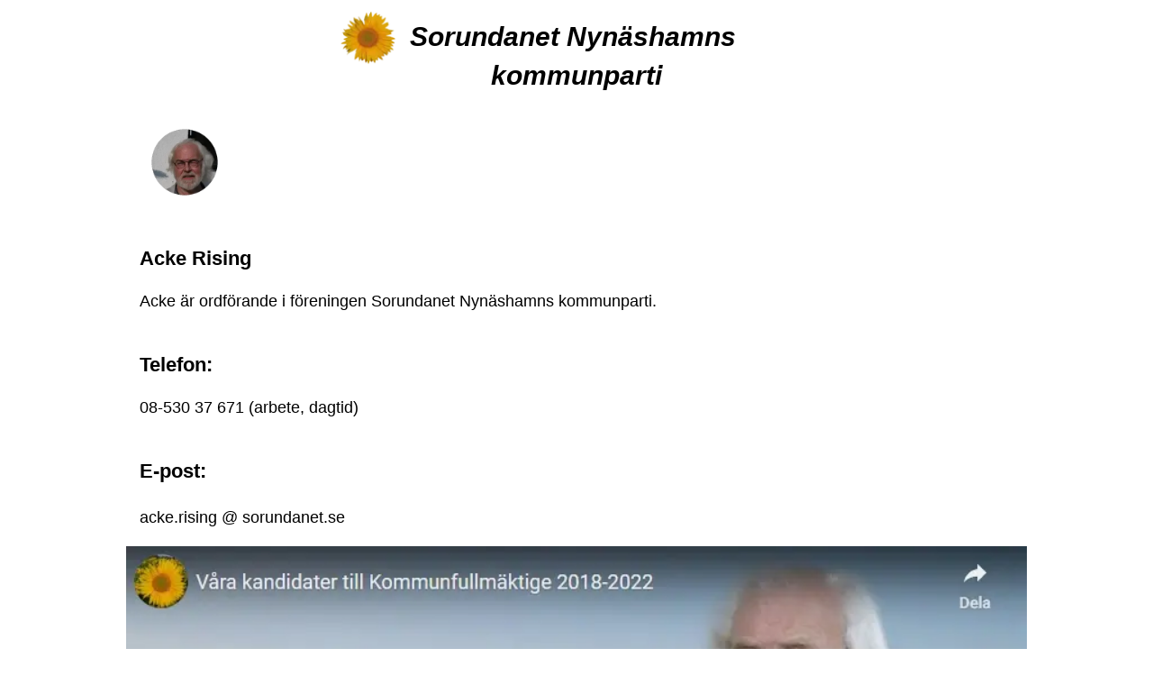

--- FILE ---
content_type: text/html
request_url: https://sorundanet.se/vi-aer/acke-rising/index.html
body_size: 1966
content:
<!DOCTYPE html>
<html lang="sv">
<head>
<meta charset="UTF-8">
<title>Acke Rising, företagare, Frölunda</title>
<meta name="published_date" content="Thu Sep 1 00:00:00 CET 2022">
<meta name="keywords" content="Nynäshamn,Ösmo,Sorunda,kommunparti,nytänkande,likvärdig,fördelning,landsbygd,tätort,hållbar,sorundaparti">
<meta name="description" content="Ordförande för Sorundanet Nynäshamns kommunparti">
<meta property="og:title" content="Acke Rising, företagare, Frölunda">
<meta property="og:description" content="Ordförande för Sorundanet Nynäshamns kommunparti">
<meta property="og:type" content="website">
<meta property="og:url" content="https://sorundanet.se/vi-aer/acke-rising/index.html">
<meta property="og:image" content="https://sorundanet.se/vi-aer/acke-rising/index.jpg">
<meta property="fb:app_id" content="1735716426756984">
<meta name="viewport" content="width=device-width,initial-scale=1">

<base href="../../">

<link rel="stylesheet" href="css/2024-04-01.css" type="text/css" media="screen">
<link rel="stylesheet" href="vi-aer/personal-profile.css" type="text/css" media="screen">
<link rel="stylesheet" href="vi-aer/acke-rising/index.css" type="text/css" media="screen">

<link rel="icon" href="favicon.ico" type="image/x-icon">
<link rel="shortcut icon" href="favicon.ico" type="image/x-icon">
<link rel="apple-touch-icon" sizes="180x180" href="apple-icon-180x180.png">

</head>

<body>

<header>
<p><a href="../vi-aer/index.php"><img src="v8/bullet.webp" alt="Hem"></a>Sorundanet Nynäshamns
<img src="v8/transparent-2.webp" alt="Transparent Placeholder"><br>kommunparti
</p>
</header>

<main>
  <div class="container">

<div class="card"><p><img src="vi-aer/acke-rising/bandex.webp" alt="Björn Tapper"></p></div>

</a>

<h1>Acke Rising</h1>
<p>Acke är ordförande i föreningen Sorundanet Nynäshamns kommunparti.</p>
<h2>Telefon:</h2>
<p>08-530 37 671 (arbete, dagtid)</p>
<h3>E-post:</h3>
<p>acke.rising @ sorundanet.se</p>

<a href="https://youtu.be/CxrXrCmFYm4">    
<img src="vi-aer/acke-rising/index.webp" alt="Acke Rising berättar om sin hjärtefråga" class="w" loading="lazy">
</a>

<h3>Några frågor till Acke</h3>

<h3>Var bor Du?</h3>
<p>
Frölunda.
</p>

<h3>Familj?</h3>
<p>
Fru, 6 getter och ett par katter
</p>

<h3>Vad har du för intressen?</h3>
<p>
Sorunda hembygdsförening är ett stort intresse med alla vänner det för med sig. Gården och dess skötsel med dom fantastiska getterna av utrotningshotad Jämt-typ. Det är kul att bygga hus med allt vad det innebär vad gäller tankar på ett resurssnålt leverne. Sen blir det raka motsatsen med kontakterna in i motorsportsvärlden via mitt företag.
</p>

<h3>Är du uppvuxen i Nynäshamns kommun eller har du flyttat hit?</h3>
<p>
Född och delvis uppvuxen i kommunen. Familjen flyttade till Tumba 1959 mycket på grund av avsaknad av skolor i Nynäs. Började arbeta i Sorunda 1971 på FOA Grindsjön och vapen-forskade där till 1983. Under Foa-tiden så vaknade intresset för Sorunda via alla dom Sorundabor som jobbade där och hade mycket att berätta. Har bott i Sorunda sen tidigt 80-tal.
</p>


<h3>Vad jobbar du med idag?</h3>
<p>
Efter skolan så jobbade jag alltså på FOA Grindsjön med utveckling och provning av pansar och pansarbrytande ammunition i 12 år. Redan under gymnasietiden hade jag startat mitt eget företag och byggde upp det på all ledig tid under FOA-tiden. 1983 tog jag klivet ut till mitt eget företag ISR-MC AB som jag fortfarande driver. ISR är ett tillverkande företag med numera bromsar som huvudprodukt men vi utför oxå många utvecklingsuppdrag åt företag runt om i världen. Så nuförtiden exporterar vi även ettor och nollor.
</p>

<h3>Berätta om varför du valde att engagera dig inom politiken?</h3>
<p>
225:an var inkörsporten....... sedan efterhand insåg jag att det är mycket som är dåligt skött här och som företagare går det ju inte att komma förbi hur illa dom frågorna hanteras.
</p>

<h3>Om du får möjlighet att bli förtroendevald, har du några speciella frågor du brinner för?</h3>
<p>
Samhällsbyggnad, är väl det korta svaret.
</p>

<p>&nbsp;</p>

 </div>
</main>

<footer>
 <div class="container">
<p>&nbsp;</p>
<hr>
<p>&nbsp;</p>
<a href="facebook/index.html">	<img src="facebook/mandex.webp"	 loading="lazy" alt="Vi finns på Facebook - Besök oss där för senaste nytt!"></a>
<a href="instagram/index.html">	<img src="instagram/mandex.webp" loading="lazy" alt="Vi finns på Instagram - Besök oss där för senaste nytt!"></a>
<a href="x/index.html">		<img src="x/mandex.webp"	 loading="lazy" alt="Vi finns på X - Besök oss där för senaste nytt!"></a>
<a href="youtube/index.html">	<img src="youtube/mandex.webp"	 loading="lazy" alt="Vi finns på Youtube - Besök oss där för senaste nytt!"></a>
<a href="rss/index.xml">	<img src="rss/mandex.webp"	 loading="lazy" alt="Vi har RSS - Prenumerera för att få senaste nytt!" ></a>
<a href="tiktok/index.html">	<img src="tiktok/mandex.webp"	 loading="lazy" alt="Vi finns på TikTok - Besök oss där för senaste videoklipp!"></a>

 </body>
</html>

--- FILE ---
content_type: text/css
request_url: https://sorundanet.se/css/2024-04-01.css
body_size: 1253
content:
html {
overflow-y: scroll; /* Add the ability to scroll */
}

/* Hide scrollbar for Chrome, Safari and Opera */
html::-webkit-scrollbar {
    display: none;
}

/* Hide scrollbar for IE, Edge and Firefox */
html {
  -ms-overflow-style: none;  /* IE and Edge */
  scrollbar-width: none;  /* Firefox */
}


body {
	margin:	 0;
	padding: 0 ;
	background-color: #ffffff;
}

/*******************************************************/

.skip-link {
	position: absolute;
	top: -40px;
	left: 0;
	background: #000000;
	color: #ffffff;
	padding: 8px;
	z-index: 100;
}

.skip-link:focus {
	top: 0;
}

/*******************************************************/

nav {
	position: fixed;
	top: 0; 
	right: 0;
	box-sizing: border-box;
	padding: 10px 10px 0 0 ;
/*	padding-top: 10px;	  SN 20 LPN 15 */
/*	padding-right: 10px;	  SN 10 LPN 7 */	
}

nav a.p {
	font-size: 32px;
	color: #000000 ;
	font-weight: bold;
	background-color: white ;
	text-decoration: none ;
	padding: 5px 10px 5px 10px ;
}
 
nav a.p:hover  { 
	color: white ;
	background-color: black;
}

/*******************************************************/

header {
	background-image: none /* url("../hem/index.webp") */ ;
	min-height: 420px;
	background-position: 50% 72px ; /*64px ; */
	background-repeat: no-repeat;
	background-size: cover;
	position: relative;
}

header p {
	font-family: Verdana, sans-serif;
	font-size: 16px ;
	line-height: 1.5 ;
	font-weight: bold ;
	font-style: italic ;
	text-align: center ;
}

header img {
	width:  30px ;
	height: 30px ;
	margin: 0 8px 0 8px ; /* 10 px */
	vertical-align: -10px;
}


/*******************************************************/

main {
	box-sizing: 	border-box;
	padding: 	0 ; 	
	font-family:	Verdana, sans-serif;
	font-size:	18px; 
	line-height:	1.5;
	font-weight:	normal ;
	text-align:	left;   
	color: 		#000000 ;
}

h1, h2, h3 {
	font-size: 	22px;
	font-weight:§bold ;
	margin-top:	40px;
	margin-left:	15px;
	margin-right:	15px;
}

p	{
	margin-left:	15px;
	margin-right:	15px;
}

main a.p { color: #000000 ;}
 
main a.p:link   { text-decoration: none     ;}
main a.p:active { text-decoration: none     ;}
main a.p:visited{ text-decoration: none     ;}
main a.p:hover  { text-decoration: underline;}
   
.date { text-align: right; }

main img	{float:left;width:64px;height:64px;margin-right:10px;border: 0 ;}
main .w		{width:100%;height:100%;margin-bottom: 10px;}
main .card	{ min-height: 64px;}

main ul {
/*	font-weight: normal; */
	line-height: 1.5;
}

/* Create 2 equal columns that floats next to each other */
main .column {
	box-sizing: border-box;
	float: left;
	width: 100% ;
	padding: 0 ;
/*	text-align: left;
	font-weight: normal; */
}

/* Clear floats after the columns */
main .row:after {
    box-sizing: border-box;
    content: "";
    display: table;
    clear: both;
}


/*******************************************************/

footer {
	text-align: center;
/*	background-image: linear-gradient(#c2c2c2, #dcdcdc, #ffffff); 
	background-image: linear-gradient(#008000, #ffffff); */
	background-color: #ffffff ;
	height: 128px ;
}

footer img { width: 32px ;height: 32px ;margin: 16px 6px 16px 8px ;}

footer hr{
	border-top: 2px solid black;
	width:70% ;
}

/*******************************************************/

/* Large screen */  
@media screen and (min-width: 800px) {

	header p { 
		font-size: 30px ;
		line-height: 0.7 ;
		
	}

	header img {
		width: 62px ;
		height: 62px ;
		margin: -20px 15px 0 15px ; /* 0 15px 0 15px ; */
		vertical-align: -22px;		/* 20 ( -- 15 margin ) */
	}

	header {
		height: 650px ;
		background-position: 50% 100px ;
	}

	nav {
		padding-top: 15px; /* 30 */
	}
	
	nav a.p {
		font-size: 40px;
	}
	
 	.container {
		margin: auto;
		max-width: 1000px;
	}

	main .column {
    		width: 50%;
	}
        
	main br {
		clear: both;
	}

	main img	{float:left;width:100px;height:100px;}
	main .card	{ min-height: 100px;}

	footer img { width: 64px ;height: 64px ;margin: 32px 16px 32px 16px ;}
}

--- FILE ---
content_type: text/css
request_url: https://sorundanet.se/vi-aer/personal-profile.css
body_size: -69
content:
header {
	background-image: none ;
	min-height: 0 ; 
}


--- FILE ---
content_type: text/css
request_url: https://sorundanet.se/vi-aer/acke-rising/index.css
body_size: -45
content:
/* Large screen */  
@media screen and (min-width: 800px) {

header {
	height: 82px ;
	}
}